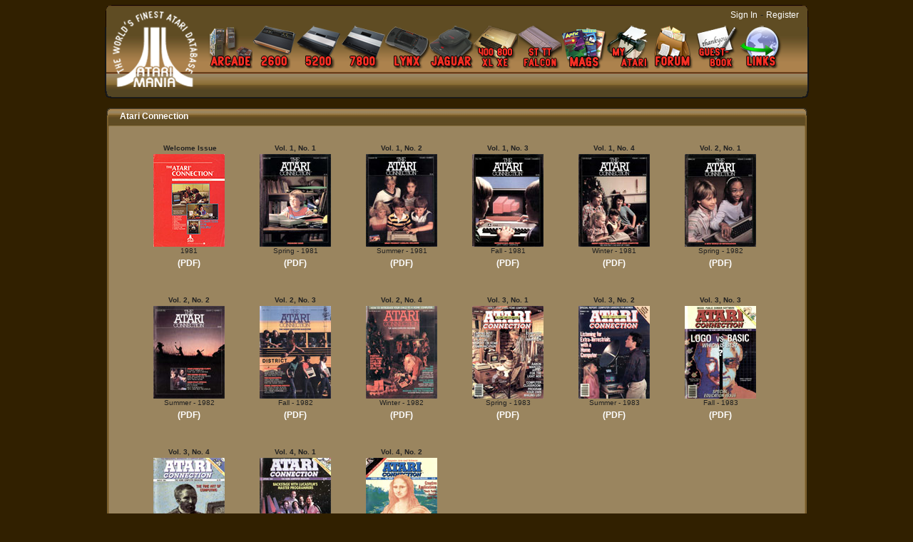

--- FILE ---
content_type: text/html; charset=utf-8
request_url: https://www.atarimania.com/pgemag.awp?id=46
body_size: 10597
content:
<!DOCTYPE html PUBLIC "-//W3C//DTD HTML 4.01 Transitional//EN"><!-- pgemag 29/12/2025 14:40 WEBDEV 28 28.0.459.14 --><html><head><meta http-equiv="Content-Type" content="text/html; charset=UTF-8">
<title>Atari Connection Atari magazine scans, pdf</title><meta name="generator" content="WEBDEV">
<meta name="Description" lang="en" content="Atari Connection Atari magazine scans, pdf">
<meta name="keywords" lang="en" content="">
<meta http-equiv="X-UA-Compatible" content="IE=5"><script type='text/javascript' src='jquery-1.3.min.js'></script>
<script type='text/javascript' src='jquery.jqDock.js'></script><!-- Google tag (gtag.js) -->
<script async src="https://www.googletagmanager.com/gtag/js?id=G-H51FQ481PS"></script>
<script>
  window.dataLayer = window.dataLayer || [];
  function gtag(){dataLayer.push(arguments);}
  gtag('js', new Date());

  gtag('config', 'G-H51FQ481PS');
</script><style type="text/css">.wblien,.wblienHorsZTR {border:0;background:transparent;padding:0;text-align:center;box-shadow:none;_line-height:normal;-webkit-box-decoration-break: clone;box-decoration-break: clone;}.wblienHorsZTR {border:0 !important;background:transparent !important;outline-width:0 !important;} .wblienHorsZTR:not([class^=l-]) {box-shadow: none !important;}a:active{}a:visited{}*::-moz-selection{color:#FFFFFF;background-color:#000080;}::selection{color:#FFFFFF;background-color:#000080;}</style><link rel="stylesheet" type="text/css" href="res/standard.css?100011b657ba0">
<link rel="stylesheet" type="text/css" href="res/static.css?10002f8147c1f">
<style type="text/css">/*<!--*/.btnvalignmiddle { display:inline;display:inline-table;display:inline-block;display:table-cell;_display:inline-block;vertical-align:middle;*margin-top: expression(this.offsetHeight < this.parentNode.offsetHeight ? parseInt((this.parentNode.offsetHeight - this.offsetHeight) / 2) + "px" : "0"); }.btnvalignbottom { display:inline;display:inline-table;display:inline-block;display:table-cell;_display:inline-block;vertical-align:bottom;*margin-top: expression(this.offsetHeight < this.parentNode.offsetHeight ? parseInt((this.parentNode.offsetHeight - this.offsetHeight)	) + "px" : "0"); }.wbplanche:active { _background-position-x: -300% !important;}/*-->*/</style><link rel="stylesheet" type="text/css" href="atarimania.css?10000079e69ba">
<link rel="stylesheet" type="text/css" href="palette-atarimania.css?10000bc3b63ac">
<link rel="stylesheet" type="text/css" href="palette-Default.css?10000a03eb4ac">
<style type="text/css">
body{ position:relative;overflow:auto;width:100%;margin:0;text-align:center;} body{}html,body {background-color:#312000;position:relative;}#page{position:relative; min-width:1005px;width:auto !important;width:1005px;}.l-0{background-image:url(FondMenu.png);background-repeat:repeat-x;}.l-5{font-family:Verdana, Arial, Helvetica, sans-serif;font-size:14px;color:#FFFFFF;text-decoration:none ;}.l-7{background-image:url(milieu.png);background-repeat:repeat-y;}.l-9{background-color:#FFFFFF;}.l-10{background-image:url(pannel_h.png);background-repeat:repeat-x;}.l-32{background-image:url(bandeau_b.png);background-repeat:repeat-x;}.M4{width:844px;height:100%;}#M4,#tzM4{    text-align:left;vertical-align:top;}.dzM4{width:844px;height:100%;;overflow-x:hidden;;overflow-y:hidden;position:relative;height:100%;}#M5,#tzM5{    text-align:left;vertical-align:top;}#M6{cursor:pointer;}#fztzM7,#tzM7{    }</style>
<style type="text/css" id="rgs-A1-1"> id#fztzzrl_1_A7,#tzzrl_1_A7{    text-align:center;}</style><style type="text/css" id="rgs-A1-2"> id#fztzzrl_2_A7,#tzzrl_2_A7{    text-align:center;}</style><style type="text/css" id="rgs-A1-3"> id#fztzzrl_3_A7,#tzzrl_3_A7{    text-align:center;}</style><style type="text/css" id="rgs-A1-4"> id#fztzzrl_4_A7,#tzzrl_4_A7{    text-align:center;}</style><style type="text/css" id="rgs-A1-5"> id#fztzzrl_5_A7,#tzzrl_5_A7{    text-align:center;}</style><style type="text/css" id="rgs-A1-6"> id#fztzzrl_6_A7,#tzzrl_6_A7{    text-align:center;}</style><style type="text/css" id="rgs-A1-7"> id#fztzzrl_7_A7,#tzzrl_7_A7{    text-align:center;}</style><style type="text/css" id="rgs-A1-8"> id#fztzzrl_8_A7,#tzzrl_8_A7{    text-align:center;}</style><style type="text/css" id="rgs-A1-9"> id#fztzzrl_9_A7,#tzzrl_9_A7{    text-align:center;}</style><style type="text/css" id="rgs-A1-10"> id#fztzzrl_10_A7,#tzzrl_10_A7{    text-align:center;}</style><style type="text/css" id="rgs-A1-11"> id#fztzzrl_11_A7,#tzzrl_11_A7{    text-align:center;}</style><style type="text/css" id="rgs-A1-12"> id#fztzzrl_12_A7,#tzzrl_12_A7{    text-align:center;}</style><style type="text/css" id="rgs-A1-13"> id#fztzzrl_13_A7,#tzzrl_13_A7{    text-align:center;}</style><style type="text/css" id="rgs-A1-14"> id#fztzzrl_14_A7,#tzzrl_14_A7{    text-align:center;}</style><style type="text/css" id="rgs-A1-15"> id#fztzzrl_15_A7,#tzzrl_15_A7{    text-align:center;}</style><style type="text/css">.wbplanche{background-repeat:repeat;background-position:0% 0%;background-attachment:scroll;background-size:auto auto;background-origin:padding-box;}.wbplancheLibInc{_font-size:1px;}</style></head><body onload=";clWDUtil.pfGetTraitement('PGEMAG',15,void 0)(event); " onunload="clWDUtil.pfGetTraitement('PGEMAG',16,'_COM')(event); "><div style="width: 1005px;height: 455px; margin:auto;text-align: left;position:relative;"><form name="PGEMAG" action="?id=46&amp;AWPID510833C0=72D258B1D9990FCF93EEE7315651763C67E8E099" target="_self" method="post" class="ancragecenter"><div class="h-0"><input type="hidden" name="WD_JSON_PROPRIETE_" value="{&quot;m_oProprietesSecurisees&quot;:{}}"/><input type="hidden" name="WD_BUTTON_CLICK_" value=""><input type="hidden" name="WD_ACTION_" value=""></div><table style="height:100%;width:1005px"><tr valign="top" style="height:100%"><td><table style="width:1005px"><tr valign="top"><td style="width:1005px"><div style="height:100%;min-width:1005px;width:auto !important;width:1005px;" class="lh0"><div  style="display:block;height:100% !important;" id="page" class="clearfix"><div  style="clear:left;float:left;display:inline;min-width:1005px;width:auto !important;width:1005px;"><div  style="float:left;display:inline;min-height:143px;height:auto !important;height:143px;"><div  style="min-width:18px;width:auto !important;width:18px;"><img src="GaucheMenu.png" width="18" height="143" hspace=0 vspace=0 border=0 alt="" name="M3" id="M3" class="Txt padding"></div></div><div  style="float:left;display:inline;min-height:143px;height:auto !important;height:143px;"><table id="M1" style="position:relative;">
<tr><td height="143" width="969" class="l-0 M1" valign="top"><table style="position:relative;width:100%;height:100%;"><tr style="height:100%"><td><div class="lh0 vbox"><!--[if !IE]>--><table style="height:100%;width:100%"><tr valign="top" style="height:100%"><td><!--<![endif]--><table style="width:969px;height:100.00%"><tr valign="top" style="height:100%"><td style="width:124px"><div style="height:100%;min-width:124px;width:auto !important;width:124px;" class="lh0"><div  style="float:left;margin:3px 0 0;display:inline;min-height:129px;height:auto !important;height:129px;"><div  style="min-width:124px;width:auto !important;width:124px;"><img src="atarimania_logo_2.png" width="124" height="129" hspace=0 vspace=0 border=0 alt="" name="M6" onclick="clWDUtil.pfGetTraitement('M6',0,void 0)(event); " id="M6" class="Txt padding"></div></div></div></td><td style="width:845px"><div style="height:100%;min-width:845px;width:auto !important;width:845px;" class="lh0"><table style="width:845px;height:100.00%"><tr valign="top" style="height:14px"><td style="width:845px"></td></tr><tr valign="top" style="height:100.00%"><td style="width:845px"><div style="height:100%;min-width:845px;width:auto !important;width:845px;" class="lh0"><div class="lh0 vbox" style="padding-left:1px"><div class="lh0 dzSpan dzM4" id="dzM4" style=" "><span style="position:absolute;top:0px;left:0px;width:100%;height:100%;"><table height="100%" width="844px"><tr><td valign="middle" background="" id="M4" style="height:100%;"><div id='menu' class='demo' style='padding: 22px 0 0 0;'>
<a href='atari-arcade.html' title='Atari Arcade'>
<img border=0 src='MenuArcade_small.png' alt='Atari arcade games' />
</a>
<a href='atari-vcs-2600.html' title='Atari VCS 2600'>
<img border=0 src='Menu2600_small.png' alt='Atari 2600 VCS' />
</a>
<a href='atari-5200.html' title='Atari 5200'>
<img src='Menu5200_small.png' alt='Atari 5200' />
</a>
<a href='atari-7800.html' title='Atari 7800'>
<img src='Menu7800_small.png' alt='Atari 7800' />
</a>
<a href='atari-lynx.html' title='Atari Lynx'>
<img src='MenuLynx_small.png' alt='Atari Lynx' />
</a>
<a href='atari-jaguar.html' title='Atari Jaguar'>
<img src='MenuJaguar_small.png' alt='Atari Jaguar' />
</a>
<a href='atari-400-800-xl-xe.html' title='Atari 8bit'>
<img src='MenuA8_small.png' alt='Atari 400 800 XL XE' />
</a>
<a href='atari-st-tt-falcon.html' title='Atari ST, TT, Falcon'>
<img src='MenuST_small.png' alt='Atari ST, TT, Falcon' />
</a>
<a href='list-atari-magazines.html' title='Atari Magazines'>
<img src='MenuMag_small.png' alt='Atari Magazines' />
</a>
<a href='my_atarimania.html' title='My Atarimania'>
<img src='MenuMyAtari_small.png' alt='My Atarimania' />
</a>
<a href='http://forum.atarimania.com/' title='Atari Forum' target='_blank'>
<img src='MenuForum_small.png' alt='Atari Forum' />
</a>
<a href='guestbook-atari.html' title='Guestbook'>
<img src='MenuGuestbook_small.png' alt='Atari Guestbook' />
</a>
<a href='list-atari-links.html' title='Atari Links'>
<img src='MenuLinks_small.png' alt='Atari Links' />
</a>
</div>

<script type="text/javascript">

var opts=  { align: 'bottom'
, size:60
, distance:60
,coefficient:1.5
,labels:false
,source: function(i){ return this.src.replace('_small','');}		
,duration:150};

jQuery(document).ready(function(){
jQuery('#menu').jqDock(opts);
});
</script></td></tr></table></span></div></div></div></td></tr><tr valign="top" style="height:6px"><td style="width:845px"></td></tr><tr valign="top" style="height:35px"><td style="width:845px"><div style="height:100%;min-width:845px;width:auto !important;width:845px;" class="lh0"><div  style="float:left;margin:6px 0 0 21px;display:inline;padding-bottom:6px;min-height:23px;height:auto !important;height:23px;"><div  style="min-width:106px;width:auto !important;width:106px;"><table width="106px" style="height:23px;"><tr><td class=" l-5 wbstyle padding" data-webdev-class-usr="" class="" background="" id="tzM7" style=""></td></tr></table></div></div><div  style="float:left;display:inline;min-height:35px;height:auto !important;height:35px;"><div  style="min-width:718px;width:auto !important;width:718px;"><table width="718px" style="height:35px;"><tr><td valign="middle" background="" id="M5" style=""></td></tr></table></div></div></div></td></tr><tr valign="top" style="height:6px"><td style="width:845px"></td></tr></table></div></td></tr></table><!--[if !IE]>--></td></tr></table><!--<![endif]--></div></td></tr><tr style="height:0"><td><div id="tzM8" style="position:absolute;left:700px;top:13px;width:264px;height:23px;z-index:4;" class="l-6"><DIV ALIGN=RIGHT><A CLASS="LienBlanc" HREF="login.html?REDIRECT=pgemag.awp&id=46">Sign In</A> - <A CLASS="LienBlanc" HREF="register.html">Register</A></DIV>
</div></td></tr></table></td></tr></table></div><div  style="float:left;display:inline;min-height:143px;height:auto !important;height:143px;"><div  style="min-width:18px;width:auto !important;width:18px;"><img src="DroiteMenu.png" width="18" height="143" hspace=0 vspace=0 border=0 alt="" name="M2" id="M2" class="Txt padding"></div></div></div><div  style="clear:left;float:left;margin:6px 0 0;display:inline;min-height:272px;height:auto !important;height:272px;"><div  style="min-width:1005px;width:auto !important;width:1005px;"><table id="A10" style=" background-color:#ffffff;">
<tr><td height="272" width="1005" bgcolor="#ffffff" class="l-7 A10" valign="top"><div  style="float:left;display:inline;padding-bottom:4px;min-width:1005px;width:auto !important;width:1005px;min-height:268px;height:auto !important;height:268px;"><div  style="clear:left;float:left;display:inline;min-width:1005px;width:auto !important;width:1005px;min-height:30px;height:auto !important;height:30px;"><div  style="float:left;display:inline;min-height:30px;height:auto !important;height:30px;"><div  style="min-width:30px;width:auto !important;width:30px;"><img src="bandeau_hg.png" width="30" height="30" hspace=0 vspace=0 border=0 alt="" name="A13" id="A13" class="Txt padding"></div></div><div  style="float:left;display:inline;min-height:30px;height:auto !important;height:30px;"><table id="A11">
<tr><td height="30" width="945" class="l-10 A11" valign="top"><div  style="float:left;margin:7px 0 0;display:inline;padding-bottom:3px;min-height:20px;height:auto !important;height:20px;"><div  style="min-width:945px;width:auto !important;width:945px;"><table width="923px" style="height:20px;"><tr><td class="SousMenuBlanc padding" id="tzA22"><H1 class="SousMenuBlanc">Atari Connection</H1></td></tr></table></div></div></td></tr></table></div><div  style="float:left;display:inline;min-height:30px;height:auto !important;height:30px;"><div  style="min-width:30px;width:auto !important;width:30px;"><img src="bandeau_hd.png" width="30" height="30" hspace=0 vspace=0 border=0 alt="" name="A12" id="A12" class="Txt padding"></div></div></div><div  style="clear:left;float:left;margin:16px 0 0 53px;display:inline;min-height:202px;height:auto !important;height:202px;"><div  style="min-width:894px;width:auto !important;width:894px;"><input type=hidden name="A1" value="1"><input type=hidden name="A1_DEB" value="1"><input type=hidden name="_A1_OCC" value="15"><table id="con-A1">
<tr><td height="202" width="149" style=" "  valign="top" class="l-15 wbImpaire l-17 wbBandeau padding" onclick="oGetObjetChamp('A1').OnSelectLigne(1,0,event); "><div style="  " id="A1_1"><div  style="float:left;margin:7px 0 0;display:inline;padding-bottom:31px;min-width:149px;width:auto !important;width:149px;min-height:164px;height:auto !important;height:164px;"><div  style="clear:left;float:left;display:inline;min-height:14px;height:auto !important;height:14px;" class="lh0"><div  style="min-width:149px;width:auto !important;width:149px;" class="lh0"><table width="149px" style="height:14px;"><tr><td class="Txt10GrasCentre padding" id="tzzrl_1_A3"><div id="zrl_1_A2">&nbsp;Welcome Issue</div></td></tr></table></div></div><div  style="clear:left;float:left;margin:0 0 0 24px;display:inline;min-height:119px;height:auto !important;height:119px;"><div  style="min-width:125px;width:auto !important;width:125px;"><table width="100px" style="height:119px;"><tr><td valign="middle" id="zrl_1_A4"><IMG SRC='mags/low_res/Atari_Connection_Welcome_Issue.jpg' BORDER=0 ALT="Atari Connection issue  Welcome Issue" TITLE="Atari Connection issue  Welcome Issue"></td></tr></table></div></div><div  style="clear:left;float:left;display:inline;min-height:16px;height:auto !important;height:16px;" class="lh0"><div  style="min-width:149px;width:auto !important;width:149px;" class="lh0"><table width="149px" style="height:16px;"><tr><td class=" Txt10Centre wbstyle padding" data-webdev-class-usr="" class="" background="" id="tzzrl_1_A7" style=""><div id="zrl_1_A8">1981</div></td></tr></table></div></div><div  style="clear:left;float:left;display:inline;min-height:15px;height:auto !important;height:15px;" class="lh0"><div  style="min-width:149px;width:auto !important;width:149px;" class="lh0"><table width="149px" style="height:15px;"><tr><td valign="middle" id="zrl_1_A9"><CENTER><A Class='LienBlancGras' TARGET='_blank' HREF='mags/pdf/Atari_Connection_Welcome_Issue.pdf'>(PDF)</A></CENTER></td></tr></table></div></div></div></div></td><td height="202" width="149" style=" "  valign="top" class="l-16 wbPaire padding" onclick="oGetObjetChamp('A1').OnSelectLigne(2,0,event); "><div style="  " id="A1_2"><div  style="float:left;margin:7px 0 0;display:inline;padding-bottom:31px;min-width:149px;width:auto !important;width:149px;min-height:164px;height:auto !important;height:164px;"><div  style="clear:left;float:left;display:inline;min-height:14px;height:auto !important;height:14px;" class="lh0"><div  style="min-width:149px;width:auto !important;width:149px;" class="lh0"><table width="149px" style="height:14px;"><tr><td class="Txt10GrasCentre padding" id="tzzrl_2_A3"><div id="zrl_2_A2">Vol. 1, No. 1</div></td></tr></table></div></div><div  style="clear:left;float:left;margin:0 0 0 24px;display:inline;min-height:119px;height:auto !important;height:119px;"><div  style="min-width:125px;width:auto !important;width:125px;"><table width="100px" style="height:119px;"><tr><td valign="middle" id="zrl_2_A4"><IMG SRC='mags/low_res/Atari_Connection_Spring_1981.jpg' BORDER=0 ALT="Atari Connection issue Vol. 1, No. 1" TITLE="Atari Connection issue Vol. 1, No. 1"></td></tr></table></div></div><div  style="clear:left;float:left;display:inline;min-height:16px;height:auto !important;height:16px;" class="lh0"><div  style="min-width:149px;width:auto !important;width:149px;" class="lh0"><table width="149px" style="height:16px;"><tr><td class=" Txt10Centre wbstyle padding" data-webdev-class-usr="" class="" background="" id="tzzrl_2_A7" style=""><div id="zrl_2_A8">Spring - 1981</div></td></tr></table></div></div><div  style="clear:left;float:left;display:inline;min-height:15px;height:auto !important;height:15px;" class="lh0"><div  style="min-width:149px;width:auto !important;width:149px;" class="lh0"><table width="149px" style="height:15px;"><tr><td valign="middle" id="zrl_2_A9"><CENTER><A Class='LienBlancGras' TARGET='_blank' HREF='mags/pdf/Atari_Connection_Spring_1981.pdf'>(PDF)</A></CENTER></td></tr></table></div></div></div></div></td><td height="202" width="149" style=" "  valign="top" class="l-15 wbImpaire padding" onclick="oGetObjetChamp('A1').OnSelectLigne(3,0,event); "><div style="  " id="A1_3"><div  style="float:left;margin:7px 0 0;display:inline;padding-bottom:31px;min-width:149px;width:auto !important;width:149px;min-height:164px;height:auto !important;height:164px;"><div  style="clear:left;float:left;display:inline;min-height:14px;height:auto !important;height:14px;" class="lh0"><div  style="min-width:149px;width:auto !important;width:149px;" class="lh0"><table width="149px" style="height:14px;"><tr><td class="Txt10GrasCentre padding" id="tzzrl_3_A3"><div id="zrl_3_A2">Vol. 1, No. 2</div></td></tr></table></div></div><div  style="clear:left;float:left;margin:0 0 0 24px;display:inline;min-height:119px;height:auto !important;height:119px;"><div  style="min-width:125px;width:auto !important;width:125px;"><table width="100px" style="height:119px;"><tr><td valign="middle" id="zrl_3_A4"><IMG SRC='mags/low_res/Atari_Connection_Summer_1981.jpg' BORDER=0 ALT="Atari Connection issue Vol. 1, No. 2" TITLE="Atari Connection issue Vol. 1, No. 2"></td></tr></table></div></div><div  style="clear:left;float:left;display:inline;min-height:16px;height:auto !important;height:16px;" class="lh0"><div  style="min-width:149px;width:auto !important;width:149px;" class="lh0"><table width="149px" style="height:16px;"><tr><td class=" Txt10Centre wbstyle padding" data-webdev-class-usr="" class="" background="" id="tzzrl_3_A7" style=""><div id="zrl_3_A8">Summer - 1981</div></td></tr></table></div></div><div  style="clear:left;float:left;display:inline;min-height:15px;height:auto !important;height:15px;" class="lh0"><div  style="min-width:149px;width:auto !important;width:149px;" class="lh0"><table width="149px" style="height:15px;"><tr><td valign="middle" id="zrl_3_A9"><CENTER><A Class='LienBlancGras' TARGET='_blank' HREF='mags/pdf/Atari_Connection_Summer_1981.pdf'>(PDF)</A></CENTER></td></tr></table></div></div></div></div></td><td height="202" width="149" style=" "  valign="top" class="l-16 wbPaire padding" onclick="oGetObjetChamp('A1').OnSelectLigne(4,0,event); "><div style="  " id="A1_4"><div  style="float:left;margin:7px 0 0;display:inline;padding-bottom:31px;min-width:149px;width:auto !important;width:149px;min-height:164px;height:auto !important;height:164px;"><div  style="clear:left;float:left;display:inline;min-height:14px;height:auto !important;height:14px;" class="lh0"><div  style="min-width:149px;width:auto !important;width:149px;" class="lh0"><table width="149px" style="height:14px;"><tr><td class="Txt10GrasCentre padding" id="tzzrl_4_A3"><div id="zrl_4_A2">Vol. 1, No. 3</div></td></tr></table></div></div><div  style="clear:left;float:left;margin:0 0 0 24px;display:inline;min-height:119px;height:auto !important;height:119px;"><div  style="min-width:125px;width:auto !important;width:125px;"><table width="100px" style="height:119px;"><tr><td valign="middle" id="zrl_4_A4"><IMG SRC='mags/low_res/Atari_Connection_Fall_1981.jpg' BORDER=0 ALT="Atari Connection issue Vol. 1, No. 3" TITLE="Atari Connection issue Vol. 1, No. 3"></td></tr></table></div></div><div  style="clear:left;float:left;display:inline;min-height:16px;height:auto !important;height:16px;" class="lh0"><div  style="min-width:149px;width:auto !important;width:149px;" class="lh0"><table width="149px" style="height:16px;"><tr><td class=" Txt10Centre wbstyle padding" data-webdev-class-usr="" class="" background="" id="tzzrl_4_A7" style=""><div id="zrl_4_A8">Fall - 1981</div></td></tr></table></div></div><div  style="clear:left;float:left;display:inline;min-height:15px;height:auto !important;height:15px;" class="lh0"><div  style="min-width:149px;width:auto !important;width:149px;" class="lh0"><table width="149px" style="height:15px;"><tr><td valign="middle" id="zrl_4_A9"><CENTER><A Class='LienBlancGras' TARGET='_blank' HREF='mags/pdf/Atari_Connection_Fall_1981.pdf'>(PDF)</A></CENTER></td></tr></table></div></div></div></div></td><td height="202" width="149" style=" "  valign="top" class="l-15 wbImpaire padding" onclick="oGetObjetChamp('A1').OnSelectLigne(5,0,event); "><div style="  " id="A1_5"><div  style="float:left;margin:7px 0 0;display:inline;padding-bottom:31px;min-width:149px;width:auto !important;width:149px;min-height:164px;height:auto !important;height:164px;"><div  style="clear:left;float:left;display:inline;min-height:14px;height:auto !important;height:14px;" class="lh0"><div  style="min-width:149px;width:auto !important;width:149px;" class="lh0"><table width="149px" style="height:14px;"><tr><td class="Txt10GrasCentre padding" id="tzzrl_5_A3"><div id="zrl_5_A2">Vol. 1, No. 4</div></td></tr></table></div></div><div  style="clear:left;float:left;margin:0 0 0 24px;display:inline;min-height:119px;height:auto !important;height:119px;"><div  style="min-width:125px;width:auto !important;width:125px;"><table width="100px" style="height:119px;"><tr><td valign="middle" id="zrl_5_A4"><IMG SRC='mags/low_res/Atari_Connection_Winter_1981.jpg' BORDER=0 ALT="Atari Connection issue Vol. 1, No. 4" TITLE="Atari Connection issue Vol. 1, No. 4"></td></tr></table></div></div><div  style="clear:left;float:left;display:inline;min-height:16px;height:auto !important;height:16px;" class="lh0"><div  style="min-width:149px;width:auto !important;width:149px;" class="lh0"><table width="149px" style="height:16px;"><tr><td class=" Txt10Centre wbstyle padding" data-webdev-class-usr="" class="" background="" id="tzzrl_5_A7" style=""><div id="zrl_5_A8">Winter - 1981</div></td></tr></table></div></div><div  style="clear:left;float:left;display:inline;min-height:15px;height:auto !important;height:15px;" class="lh0"><div  style="min-width:149px;width:auto !important;width:149px;" class="lh0"><table width="149px" style="height:15px;"><tr><td valign="middle" id="zrl_5_A9"><CENTER><A Class='LienBlancGras' TARGET='_blank' HREF='mags/pdf/Atari_Connection_Winter_1981.pdf'>(PDF)</A></CENTER></td></tr></table></div></div></div></div></td><td height="202" width="149" style=" "  valign="top" class="l-16 wbPaire padding" onclick="oGetObjetChamp('A1').OnSelectLigne(6,0,event); "><div style="  " id="A1_6"><div  style="float:left;margin:7px 0 0;display:inline;padding-bottom:31px;min-width:149px;width:auto !important;width:149px;min-height:164px;height:auto !important;height:164px;"><div  style="clear:left;float:left;display:inline;min-height:14px;height:auto !important;height:14px;" class="lh0"><div  style="min-width:149px;width:auto !important;width:149px;" class="lh0"><table width="149px" style="height:14px;"><tr><td class="Txt10GrasCentre padding" id="tzzrl_6_A3"><div id="zrl_6_A2">Vol. 2, No. 1</div></td></tr></table></div></div><div  style="clear:left;float:left;margin:0 0 0 24px;display:inline;min-height:119px;height:auto !important;height:119px;"><div  style="min-width:125px;width:auto !important;width:125px;"><table width="100px" style="height:119px;"><tr><td valign="middle" id="zrl_6_A4"><IMG SRC='mags/low_res/Atari_Connection_Spring_1982.jpg' BORDER=0 ALT="Atari Connection issue Vol. 2, No. 1" TITLE="Atari Connection issue Vol. 2, No. 1"></td></tr></table></div></div><div  style="clear:left;float:left;display:inline;min-height:16px;height:auto !important;height:16px;" class="lh0"><div  style="min-width:149px;width:auto !important;width:149px;" class="lh0"><table width="149px" style="height:16px;"><tr><td class=" Txt10Centre wbstyle padding" data-webdev-class-usr="" class="" background="" id="tzzrl_6_A7" style=""><div id="zrl_6_A8">Spring - 1982</div></td></tr></table></div></div><div  style="clear:left;float:left;display:inline;min-height:15px;height:auto !important;height:15px;" class="lh0"><div  style="min-width:149px;width:auto !important;width:149px;" class="lh0"><table width="149px" style="height:15px;"><tr><td valign="middle" id="zrl_6_A9"><CENTER><A Class='LienBlancGras' TARGET='_blank' HREF='mags/pdf/Atari_Connection_Spring_1982.pdf'>(PDF)</A></CENTER></td></tr></table></div></div></div></div></td></tr><tr><td height="202" width="149" style=" "  valign="top" class="l-15 wbImpaire padding" onclick="oGetObjetChamp('A1').OnSelectLigne(7,0,event); "><div style="  " id="A1_7"><div  style="float:left;margin:7px 0 0;display:inline;padding-bottom:31px;min-width:149px;width:auto !important;width:149px;min-height:164px;height:auto !important;height:164px;"><div  style="clear:left;float:left;display:inline;min-height:14px;height:auto !important;height:14px;" class="lh0"><div  style="min-width:149px;width:auto !important;width:149px;" class="lh0"><table width="149px" style="height:14px;"><tr><td class="Txt10GrasCentre padding" id="tzzrl_7_A3"><div id="zrl_7_A2">Vol. 2, No. 2</div></td></tr></table></div></div><div  style="clear:left;float:left;margin:0 0 0 24px;display:inline;min-height:119px;height:auto !important;height:119px;"><div  style="min-width:125px;width:auto !important;width:125px;"><table width="100px" style="height:119px;"><tr><td valign="middle" id="zrl_7_A4"><IMG SRC='mags/low_res/Atari_Connection_Summer_1982.jpg' BORDER=0 ALT="Atari Connection issue Vol. 2, No. 2" TITLE="Atari Connection issue Vol. 2, No. 2"></td></tr></table></div></div><div  style="clear:left;float:left;display:inline;min-height:16px;height:auto !important;height:16px;" class="lh0"><div  style="min-width:149px;width:auto !important;width:149px;" class="lh0"><table width="149px" style="height:16px;"><tr><td class=" Txt10Centre wbstyle padding" data-webdev-class-usr="" class="" background="" id="tzzrl_7_A7" style=""><div id="zrl_7_A8">Summer - 1982</div></td></tr></table></div></div><div  style="clear:left;float:left;display:inline;min-height:15px;height:auto !important;height:15px;" class="lh0"><div  style="min-width:149px;width:auto !important;width:149px;" class="lh0"><table width="149px" style="height:15px;"><tr><td valign="middle" id="zrl_7_A9"><CENTER><A Class='LienBlancGras' TARGET='_blank' HREF='mags/pdf/Atari_Connection_Summer_1982.pdf'>(PDF)</A></CENTER></td></tr></table></div></div></div></div></td><td height="202" width="149" style=" "  valign="top" class="l-16 wbPaire padding" onclick="oGetObjetChamp('A1').OnSelectLigne(8,0,event); "><div style="  " id="A1_8"><div  style="float:left;margin:7px 0 0;display:inline;padding-bottom:31px;min-width:149px;width:auto !important;width:149px;min-height:164px;height:auto !important;height:164px;"><div  style="clear:left;float:left;display:inline;min-height:14px;height:auto !important;height:14px;" class="lh0"><div  style="min-width:149px;width:auto !important;width:149px;" class="lh0"><table width="149px" style="height:14px;"><tr><td class="Txt10GrasCentre padding" id="tzzrl_8_A3"><div id="zrl_8_A2">Vol. 2, No. 3</div></td></tr></table></div></div><div  style="clear:left;float:left;margin:0 0 0 24px;display:inline;min-height:119px;height:auto !important;height:119px;"><div  style="min-width:125px;width:auto !important;width:125px;"><table width="100px" style="height:119px;"><tr><td valign="middle" id="zrl_8_A4"><IMG SRC='mags/low_res/Atari_Connection_Fall_1982.jpg' BORDER=0 ALT="Atari Connection issue Vol. 2, No. 3" TITLE="Atari Connection issue Vol. 2, No. 3"></td></tr></table></div></div><div  style="clear:left;float:left;display:inline;min-height:16px;height:auto !important;height:16px;" class="lh0"><div  style="min-width:149px;width:auto !important;width:149px;" class="lh0"><table width="149px" style="height:16px;"><tr><td class=" Txt10Centre wbstyle padding" data-webdev-class-usr="" class="" background="" id="tzzrl_8_A7" style=""><div id="zrl_8_A8">Fall - 1982</div></td></tr></table></div></div><div  style="clear:left;float:left;display:inline;min-height:15px;height:auto !important;height:15px;" class="lh0"><div  style="min-width:149px;width:auto !important;width:149px;" class="lh0"><table width="149px" style="height:15px;"><tr><td valign="middle" id="zrl_8_A9"><CENTER><A Class='LienBlancGras' TARGET='_blank' HREF='mags/pdf/Atari_Connection_Fall_1982.pdf'>(PDF)</A></CENTER></td></tr></table></div></div></div></div></td><td height="202" width="149" style=" "  valign="top" class="l-15 wbImpaire padding" onclick="oGetObjetChamp('A1').OnSelectLigne(9,0,event); "><div style="  " id="A1_9"><div  style="float:left;margin:7px 0 0;display:inline;padding-bottom:31px;min-width:149px;width:auto !important;width:149px;min-height:164px;height:auto !important;height:164px;"><div  style="clear:left;float:left;display:inline;min-height:14px;height:auto !important;height:14px;" class="lh0"><div  style="min-width:149px;width:auto !important;width:149px;" class="lh0"><table width="149px" style="height:14px;"><tr><td class="Txt10GrasCentre padding" id="tzzrl_9_A3"><div id="zrl_9_A2">Vol. 2, No. 4</div></td></tr></table></div></div><div  style="clear:left;float:left;margin:0 0 0 24px;display:inline;min-height:119px;height:auto !important;height:119px;"><div  style="min-width:125px;width:auto !important;width:125px;"><table width="100px" style="height:119px;"><tr><td valign="middle" id="zrl_9_A4"><IMG SRC='mags/low_res/Atari_Connection_Winter_1982.jpg' BORDER=0 ALT="Atari Connection issue Vol. 2, No. 4" TITLE="Atari Connection issue Vol. 2, No. 4"></td></tr></table></div></div><div  style="clear:left;float:left;display:inline;min-height:16px;height:auto !important;height:16px;" class="lh0"><div  style="min-width:149px;width:auto !important;width:149px;" class="lh0"><table width="149px" style="height:16px;"><tr><td class=" Txt10Centre wbstyle padding" data-webdev-class-usr="" class="" background="" id="tzzrl_9_A7" style=""><div id="zrl_9_A8">Winter - 1982</div></td></tr></table></div></div><div  style="clear:left;float:left;display:inline;min-height:15px;height:auto !important;height:15px;" class="lh0"><div  style="min-width:149px;width:auto !important;width:149px;" class="lh0"><table width="149px" style="height:15px;"><tr><td valign="middle" id="zrl_9_A9"><CENTER><A Class='LienBlancGras' TARGET='_blank' HREF='mags/pdf/Atari_Connection_Winter_1982.pdf'>(PDF)</A></CENTER></td></tr></table></div></div></div></div></td><td height="202" width="149" style=" "  valign="top" class="l-16 wbPaire padding" onclick="oGetObjetChamp('A1').OnSelectLigne(10,0,event); "><div style="  " id="A1_10"><div  style="float:left;margin:7px 0 0;display:inline;padding-bottom:31px;min-width:149px;width:auto !important;width:149px;min-height:164px;height:auto !important;height:164px;"><div  style="clear:left;float:left;display:inline;min-height:14px;height:auto !important;height:14px;" class="lh0"><div  style="min-width:149px;width:auto !important;width:149px;" class="lh0"><table width="149px" style="height:14px;"><tr><td class="Txt10GrasCentre padding" id="tzzrl_10_A3"><div id="zrl_10_A2">Vol. 3, No. 1</div></td></tr></table></div></div><div  style="clear:left;float:left;margin:0 0 0 24px;display:inline;min-height:119px;height:auto !important;height:119px;"><div  style="min-width:125px;width:auto !important;width:125px;"><table width="100px" style="height:119px;"><tr><td valign="middle" id="zrl_10_A4"><IMG SRC='mags/low_res/Atari_Connection_Spring_1983.jpg' BORDER=0 ALT="Atari Connection issue Vol. 3, No. 1" TITLE="Atari Connection issue Vol. 3, No. 1"></td></tr></table></div></div><div  style="clear:left;float:left;display:inline;min-height:16px;height:auto !important;height:16px;" class="lh0"><div  style="min-width:149px;width:auto !important;width:149px;" class="lh0"><table width="149px" style="height:16px;"><tr><td class=" Txt10Centre wbstyle padding" data-webdev-class-usr="" class="" background="" id="tzzrl_10_A7" style=""><div id="zrl_10_A8">Spring - 1983</div></td></tr></table></div></div><div  style="clear:left;float:left;display:inline;min-height:15px;height:auto !important;height:15px;" class="lh0"><div  style="min-width:149px;width:auto !important;width:149px;" class="lh0"><table width="149px" style="height:15px;"><tr><td valign="middle" id="zrl_10_A9"><CENTER><A Class='LienBlancGras' TARGET='_blank' HREF='mags/pdf/Atari_Connection_Spring_1983.pdf'>(PDF)</A></CENTER></td></tr></table></div></div></div></div></td><td height="202" width="149" style=" "  valign="top" class="l-15 wbImpaire padding" onclick="oGetObjetChamp('A1').OnSelectLigne(11,0,event); "><div style="  " id="A1_11"><div  style="float:left;margin:7px 0 0;display:inline;padding-bottom:31px;min-width:149px;width:auto !important;width:149px;min-height:164px;height:auto !important;height:164px;"><div  style="clear:left;float:left;display:inline;min-height:14px;height:auto !important;height:14px;" class="lh0"><div  style="min-width:149px;width:auto !important;width:149px;" class="lh0"><table width="149px" style="height:14px;"><tr><td class="Txt10GrasCentre padding" id="tzzrl_11_A3"><div id="zrl_11_A2">Vol. 3, No. 2</div></td></tr></table></div></div><div  style="clear:left;float:left;margin:0 0 0 24px;display:inline;min-height:119px;height:auto !important;height:119px;"><div  style="min-width:125px;width:auto !important;width:125px;"><table width="100px" style="height:119px;"><tr><td valign="middle" id="zrl_11_A4"><IMG SRC='mags/low_res/Atari_Connection_Summer_1983.jpg' BORDER=0 ALT="Atari Connection issue Vol. 3, No. 2" TITLE="Atari Connection issue Vol. 3, No. 2"></td></tr></table></div></div><div  style="clear:left;float:left;display:inline;min-height:16px;height:auto !important;height:16px;" class="lh0"><div  style="min-width:149px;width:auto !important;width:149px;" class="lh0"><table width="149px" style="height:16px;"><tr><td class=" Txt10Centre wbstyle padding" data-webdev-class-usr="" class="" background="" id="tzzrl_11_A7" style=""><div id="zrl_11_A8">Summer - 1983</div></td></tr></table></div></div><div  style="clear:left;float:left;display:inline;min-height:15px;height:auto !important;height:15px;" class="lh0"><div  style="min-width:149px;width:auto !important;width:149px;" class="lh0"><table width="149px" style="height:15px;"><tr><td valign="middle" id="zrl_11_A9"><CENTER><A Class='LienBlancGras' TARGET='_blank' HREF='mags/pdf/Atari_Connection_Summer_1983.pdf'>(PDF)</A></CENTER></td></tr></table></div></div></div></div></td><td height="202" width="149" style=" "  valign="top" class="l-16 wbPaire padding" onclick="oGetObjetChamp('A1').OnSelectLigne(12,0,event); "><div style="  " id="A1_12"><div  style="float:left;margin:7px 0 0;display:inline;padding-bottom:31px;min-width:149px;width:auto !important;width:149px;min-height:164px;height:auto !important;height:164px;"><div  style="clear:left;float:left;display:inline;min-height:14px;height:auto !important;height:14px;" class="lh0"><div  style="min-width:149px;width:auto !important;width:149px;" class="lh0"><table width="149px" style="height:14px;"><tr><td class="Txt10GrasCentre padding" id="tzzrl_12_A3"><div id="zrl_12_A2">Vol. 3, No. 3</div></td></tr></table></div></div><div  style="clear:left;float:left;margin:0 0 0 24px;display:inline;min-height:119px;height:auto !important;height:119px;"><div  style="min-width:125px;width:auto !important;width:125px;"><table width="100px" style="height:119px;"><tr><td valign="middle" id="zrl_12_A4"><IMG SRC='mags/low_res/Atari_Connection_Fall_1983.jpg' BORDER=0 ALT="Atari Connection issue Vol. 3, No. 3" TITLE="Atari Connection issue Vol. 3, No. 3"></td></tr></table></div></div><div  style="clear:left;float:left;display:inline;min-height:16px;height:auto !important;height:16px;" class="lh0"><div  style="min-width:149px;width:auto !important;width:149px;" class="lh0"><table width="149px" style="height:16px;"><tr><td class=" Txt10Centre wbstyle padding" data-webdev-class-usr="" class="" background="" id="tzzrl_12_A7" style=""><div id="zrl_12_A8">Fall - 1983</div></td></tr></table></div></div><div  style="clear:left;float:left;display:inline;min-height:15px;height:auto !important;height:15px;" class="lh0"><div  style="min-width:149px;width:auto !important;width:149px;" class="lh0"><table width="149px" style="height:15px;"><tr><td valign="middle" id="zrl_12_A9"><CENTER><A Class='LienBlancGras' TARGET='_blank' HREF='mags/pdf/Atari_Connection_Fall_1983.pdf'>(PDF)</A></CENTER></td></tr></table></div></div></div></div></td></tr><tr><td height="202" width="149" style=" "  valign="top" class="l-15 wbImpaire padding" onclick="oGetObjetChamp('A1').OnSelectLigne(13,0,event); "><div style="  " id="A1_13"><div  style="float:left;margin:7px 0 0;display:inline;padding-bottom:31px;min-width:149px;width:auto !important;width:149px;min-height:164px;height:auto !important;height:164px;"><div  style="clear:left;float:left;display:inline;min-height:14px;height:auto !important;height:14px;" class="lh0"><div  style="min-width:149px;width:auto !important;width:149px;" class="lh0"><table width="149px" style="height:14px;"><tr><td class="Txt10GrasCentre padding" id="tzzrl_13_A3"><div id="zrl_13_A2">Vol. 3, No. 4</div></td></tr></table></div></div><div  style="clear:left;float:left;margin:0 0 0 24px;display:inline;min-height:119px;height:auto !important;height:119px;"><div  style="min-width:125px;width:auto !important;width:125px;"><table width="100px" style="height:119px;"><tr><td valign="middle" id="zrl_13_A4"><IMG SRC='mags/low_res/Atari_Connection_Winter_1984.jpg' BORDER=0 ALT="Atari Connection issue Vol. 3, No. 4" TITLE="Atari Connection issue Vol. 3, No. 4"></td></tr></table></div></div><div  style="clear:left;float:left;display:inline;min-height:16px;height:auto !important;height:16px;" class="lh0"><div  style="min-width:149px;width:auto !important;width:149px;" class="lh0"><table width="149px" style="height:16px;"><tr><td class=" Txt10Centre wbstyle padding" data-webdev-class-usr="" class="" background="" id="tzzrl_13_A7" style=""><div id="zrl_13_A8">Winter - 1984</div></td></tr></table></div></div><div  style="clear:left;float:left;display:inline;min-height:15px;height:auto !important;height:15px;" class="lh0"><div  style="min-width:149px;width:auto !important;width:149px;" class="lh0"><table width="149px" style="height:15px;"><tr><td valign="middle" id="zrl_13_A9"><CENTER><A Class='LienBlancGras' TARGET='_blank' HREF='mags/pdf/Atari_Connection_Winter_1984.pdf'>(PDF)</A></CENTER></td></tr></table></div></div></div></div></td><td height="202" width="149" style=" "  valign="top" class="l-16 wbPaire padding" onclick="oGetObjetChamp('A1').OnSelectLigne(14,0,event); "><div style="  " id="A1_14"><div  style="float:left;margin:7px 0 0;display:inline;padding-bottom:31px;min-width:149px;width:auto !important;width:149px;min-height:164px;height:auto !important;height:164px;"><div  style="clear:left;float:left;display:inline;min-height:14px;height:auto !important;height:14px;" class="lh0"><div  style="min-width:149px;width:auto !important;width:149px;" class="lh0"><table width="149px" style="height:14px;"><tr><td class="Txt10GrasCentre padding" id="tzzrl_14_A3"><div id="zrl_14_A2">Vol. 4, No. 1</div></td></tr></table></div></div><div  style="clear:left;float:left;margin:0 0 0 24px;display:inline;min-height:119px;height:auto !important;height:119px;"><div  style="min-width:125px;width:auto !important;width:125px;"><table width="100px" style="height:119px;"><tr><td valign="middle" id="zrl_14_A4"><IMG SRC='mags/low_res/Atari_Connection_Spring_1984.jpg' BORDER=0 ALT="Atari Connection issue Vol. 4, No. 1" TITLE="Atari Connection issue Vol. 4, No. 1"></td></tr></table></div></div><div  style="clear:left;float:left;display:inline;min-height:16px;height:auto !important;height:16px;" class="lh0"><div  style="min-width:149px;width:auto !important;width:149px;" class="lh0"><table width="149px" style="height:16px;"><tr><td class=" Txt10Centre wbstyle padding" data-webdev-class-usr="" class="" background="" id="tzzrl_14_A7" style=""><div id="zrl_14_A8">Spring - 1984</div></td></tr></table></div></div><div  style="clear:left;float:left;display:inline;min-height:15px;height:auto !important;height:15px;" class="lh0"><div  style="min-width:149px;width:auto !important;width:149px;" class="lh0"><table width="149px" style="height:15px;"><tr><td valign="middle" id="zrl_14_A9"><CENTER><A Class='LienBlancGras' TARGET='_blank' HREF='mags/pdf/Atari_Connection_Spring_1984.pdf'>(PDF)</A></CENTER></td></tr></table></div></div></div></div></td><td height="202" width="149" style=" "  valign="top" class="l-15 wbImpaire padding" onclick="oGetObjetChamp('A1').OnSelectLigne(15,0,event); "><div style="  " id="A1_15"><div  style="float:left;margin:7px 0 0;display:inline;padding-bottom:31px;min-width:149px;width:auto !important;width:149px;min-height:164px;height:auto !important;height:164px;"><div  style="clear:left;float:left;display:inline;min-height:14px;height:auto !important;height:14px;" class="lh0"><div  style="min-width:149px;width:auto !important;width:149px;" class="lh0"><table width="149px" style="height:14px;"><tr><td class="Txt10GrasCentre padding" id="tzzrl_15_A3"><div id="zrl_15_A2">Vol. 4, No. 2</div></td></tr></table></div></div><div  style="clear:left;float:left;margin:0 0 0 24px;display:inline;min-height:119px;height:auto !important;height:119px;"><div  style="min-width:125px;width:auto !important;width:125px;"><table width="100px" style="height:119px;"><tr><td valign="middle" id="zrl_15_A4"><IMG SRC='mags/low_res/Atari_Connection_Summer_1984.jpg' BORDER=0 ALT="Atari Connection issue Vol. 4, No. 2" TITLE="Atari Connection issue Vol. 4, No. 2"></td></tr></table></div></div><div  style="clear:left;float:left;display:inline;min-height:16px;height:auto !important;height:16px;" class="lh0"><div  style="min-width:149px;width:auto !important;width:149px;" class="lh0"><table width="149px" style="height:16px;"><tr><td class=" Txt10Centre wbstyle padding" data-webdev-class-usr="" class="" background="" id="tzzrl_15_A7" style=""><div id="zrl_15_A8">Summer - 1984</div></td></tr></table></div></div><div  style="clear:left;float:left;display:inline;min-height:15px;height:auto !important;height:15px;" class="lh0"><div  style="min-width:149px;width:auto !important;width:149px;" class="lh0"><table width="149px" style="height:15px;"><tr><td valign="middle" id="zrl_15_A9"><CENTER><A Class='LienBlancGras' TARGET='_blank' HREF='mags/pdf/Atari_Connection_Summer_1984.pdf'>(PDF)</A></CENTER></td></tr></table></div></div></div></div></td></tr></table></div></div><div  style="clear:left;float:left;margin:0 0 0 26px;display:inline;min-height:20px;height:auto !important;height:20px;"><div  style="min-width:979px;width:auto !important;width:979px;"><table width="953px" style="height:20px;"><tr><td class="Txt padding" id="tzA6"></td></tr></table></div></div></div></td></tr></table></div></div><div  style="clear:left;float:left;display:inline;min-width:1005px;width:auto !important;width:1005px;"><div  style="float:left;display:inline;min-height:20px;height:auto !important;height:20px;"><div  style="min-width:20px;width:auto !important;width:20px;"><img src="bandeau_bg.png" width="20" height="20" hspace=0 vspace=0 border=0 alt="" name="A16" id="A16" class="Txt padding"></div></div><div  style="float:left;display:inline;min-height:31px;height:auto !important;height:31px;"><table id="A14">
<tr><td height="31" width="965" class="l-32 A14" valign="top"><div  style="float:left;margin:11px 0 0 16px;display:inline;min-height:20px;height:auto !important;height:20px;"><table id="C4" class="wbChampSupportDest l-35 C4-sty10001 padding" height="20" width="933" valign="top">
<tr><td><div  style="float:left;display:inline;min-height:20px;height:auto !important;height:20px;"><div  style="min-width:933px;width:auto !important;width:933px;"><table width="933px" style="height:20px;"><tr><td valign="middle" id="C11"><CENTER><SPAN CLASS='TxtBlanc'><A HREF="about.html" class="LienBlanc">About&nbsp;Us</A>&nbsp;-&nbsp;<A HREF="mailto:team@atarimania.com" class="LienBlanc">Contact</A>&nbsp;-&nbsp;<A HREF="credits.html" class="LienBlanc">Credits</A>&nbsp;- Powered with&nbsp;<A HREF="https://www.aglconsult.fr" ALT="ESN / SSII, expert PC SOFT, développement WinDev, WebDev, WinDev Mobile" target="_blank" class="LienBlanc">WinDev, WebDev PC SOFT&reg;</A>&nbsp;- &copy; Atarimania 2003-2026</SPAN></CENTER></td></tr></table></div></div></td></tr></table></div></td></tr></table></div><div  style="float:left;display:inline;min-height:20px;height:auto !important;height:20px;"><div  style="min-width:20px;width:auto !important;width:20px;"><img src="bandeau_bd.png" width="20" height="20" hspace=0 vspace=0 border=0 alt="" name="A15" id="A15" class="Txt padding"></div></div></div></div></div></td></tr></table></td></tr></table>
</form>
<script type="text/javascript">var _bTable16_=false;
</script>
<script type="text/javascript" src="./res/WWConstante3.js?3fffe178f4c78"></script>
<script type="text/javascript" src="./res/WDUtil.js?3ffffa6b928a5" charset="windows-1252"></script>
<script type="text/javascript" src="./res/StdAction.js?300005160bfc0" charset="windows-1252"></script>
<script type="text/javascript" src="./res/WDChamp.js?30001d2df5b42" charset="windows-1252"></script>
<script type="text/javascript" src="./res/WDDrag.js?30006a6b928a5" charset="windows-1252"></script>
<script type="text/javascript" src="./res/WDTableZRCommun.js?3000d2a03b872" charset="windows-1252"></script>
<script type="text/javascript" src="./res/WDAnim.js?300178522cd4d" charset="windows-1252"></script>
<script type="text/javascript" src="./res/Procedures_globales_de_atarimania_Navigateur.js?40000200125c1"></script>
<script type="text/javascript">
//# sourceMappingURL=[data-uri]
var _WD_="";var _WDR_="../";var _UC0_=0;var _UC1_=0;var _UC2_=0;var _UC3_=0;var _NA_=3;var _AWPID_P_="?AWPID510833C0=72D258B1D9990FCF93EEE7315651763C67E8E099";var _AWPID_A_="\x26AWPID510833C0=72D258B1D9990FCF93EEE7315651763C67E8E099";var _PAGE_=document["PGEMAG"];clWDUtil.DeclareClones({});clWDUtil.DeclareChamp("A1",void 0,void 0,void 0,WDZRClassique,[ ["l-15 padding wbImpaire","l-16 padding wbPaire","l-17 padding wbBandeau"]],true,true);
var _COL={9:"#f1c494",66:"#353535"};
function _GET_M7_1(){return clWDUtil.sGetInnerText(_JGE("M7",document));}
function _SET_M7_1(){_JGE("M7",document).innerHTML=clWDUtil.sEncodeInnerHTML(arguments[0],true,false);}
function _GET_A7_1(){return clWDUtil.sGetInnerText(_JGE("zrl_"+document.getElementsByName("A1")[0].value+"_A8",document));}
function _SET_A7_1(){_JGE("zrl_"+document.getElementsByName("A1")[0].value+"_A8",document).innerHTML=clWDUtil.sEncodeInnerHTML(arguments[0],true,false);}
clWDUtil.DeclareTraitementEx("PGEMAG",true,[15,function(event){clWDUtil.pfGetTraitement("PGEMAG",15,"_COM")(event);if(false===clWDUtil.pfGetTraitement("PGEMAG",15,"_0")(event)){return;};{}},void 0,false,15,function(event){{}},"_0",false]);
clWDUtil.DeclareTraitementEx("M6",false,[0,function(event){try{clWDUtil.Try();{_JCL("index.html","_self","");}}catch(_E){clWDUtil.xbCatchThrow(_E,event);return;}finally{clWDUtil&&clWDUtil.oFinally();}},void 0,false]);
clWDUtil.DeclareTraitementEx("PGEMAG",true,[15,function(event){clWDUtil.DeclareChampInit();window.chfocus&&chfocus();clWDUtil.ExecuteInitTerm(["Procédures_globales_de_atarimania_Navigateur_LOD"],event);WDDnDNatifChamp.prototype.s_DeclareChamp("M7","",_UC0_,_UC1_,_JGEN("M7",document,false,false),[_GET_M7_1],[_SET_M7_1]);WDDnDNatifChamp.prototype.s_DeclareChamp("A7","A1",_UC2_,_UC3_,_JGEN("A7",document,false,false),[_GET_A7_1],[_SET_A7_1]);},"_COM",false,16,function(event){clWDUtil.ExecuteInitTerm(["Procédures_globales_de_atarimania_Navigateur_UNL"],event);},"_COM",false]);
</script>

</div><script data-wb-modal type="text/javascript">window.jQuery || document.write('\x3Cscript src="res/jquery.js"\x3E\x3C\/script\x3E')</script><script type="text/javascript" src="res/jquery-ui.js?20006f12b305a"></script><script type="text/javascript" src="res/jquery-effet.js?20004f298dfa0"></script><script type="text/javascript" data-wb-modal src="res/jquery-ancrage-sup-epingle.js?2000544214b57"></script><script type="text/javascript">
if (window["_gtabPostTrt"]!==undefined){for(var i=window["_gtabPostTrt"].length-1; i>-1; --i){var domCible = window["_gtabPostTrt"][i].cible;for(pcode in window["_gtabPostTrt"][i].pcode){var tmp=domCible[pcode.toString()]; var f = window["_gtabPostTrt"][i].pcode[pcode];  domCible[pcode.toString()] = function() { if (tmp) tmp.apply(this,arguments); return f.apply(this,arguments); };if (pcode.toString()=='onload'){if (domCible.complete || domCible.getAttribute("data-onload-posttrt")=="true") domCible[pcode.toString()]();domCible.removeAttribute("data-onload-posttrt");}}}}
</script></body></html>